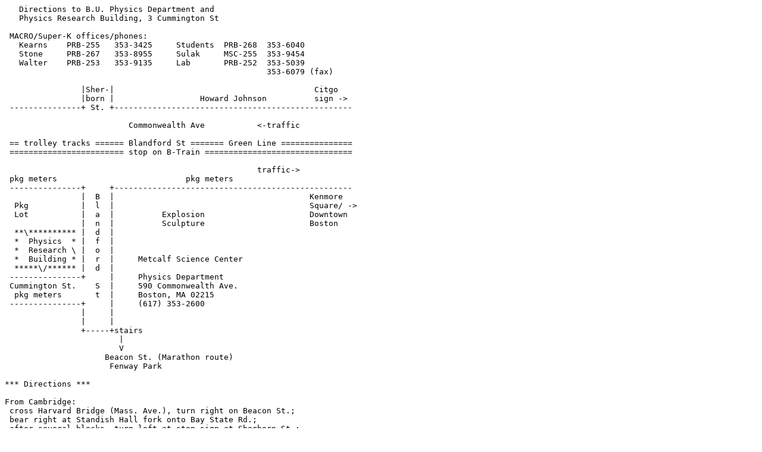

--- FILE ---
content_type: text/plain; charset=UTF-8
request_url: http://hep.bu.edu/~macro/prb-directions.txt
body_size: 3342
content:
   Directions to B.U. Physics Department and
   Physics Research Building, 3 Cummington St

 MACRO/Super-K offices/phones:
   Kearns    PRB-255   353-3425     Students  PRB-268  353-6040
   Stone     PRB-267   353-8955     Sulak     MSC-255  353-9454     
   Walter    PRB-253   353-9135     Lab       PRB-252  353-5039
                                                       353-6079 (fax)

                |Sher-|                                          Citgo
                |born |                  Howard Johnson          sign ->
 ---------------+ St. +--------------------------------------------------
 
                          Commonwealth Ave           <-traffic
 
 == trolley tracks ====== Blandford St ======= Green Line ===============
 ======================== stop on B-Train ===============================

                                                     traffic->
 pkg meters                           pkg meters
 ---------------+     +--------------------------------------------------
                |  B  |                                         Kenmore
  Pkg           |  l  |                                         Square/ ->
  Lot           |  a  |          Explosion                      Downtown
                |  n  |          Sculpture                      Boston
  **\********** |  d  |
  *  Physics  * |  f  |
  *  Research \ |  o  |
  *  Building * |  r  |     Metcalf Science Center
  *****\/****** |  d  |     
 ---------------+     |     Physics Department
 Cummington St.    S  |     590 Commonwealth Ave.
  pkg meters       t  |     Boston, MA 02215
 ---------------+     |     (617) 353-2600
                |     |
                |     |
                +-----+stairs 
                        |
                        V
                     Beacon St. (Marathon route)
                      Fenway Park

*** Directions ***

From Cambridge: 
 cross Harvard Bridge (Mass. Ave.), turn right on Beacon St.;
 bear right at Standish Hall fork onto Bay State Rd.; 
 after several blocks, turn left at stop sign at Sherborn St.; 
 cross Commonwealth Ave.

From Storrow Drive Eastbound: 
 exit at Kenmore Square; stay right and turn right at
 intersection onto Beacon St. (first traffic light, just after exit);
 bear right at Standish Hall fork onto Bay State Rd.; 
 after several blocks, turn left at stop sign at Sherborn St.; 
 cross Commonwealth Ave.

From Storrow Drive Westbound:
 same as above... be sure to always stay to the right as
 you take the exit off Storrow Drive.

From Logan Airport:
 take the Sumner Tunnel, follow signs to Storrow Drive Westbound

By Subway ("The T") from Logan Airport: 
 take a blue and white Massport bus number 33 Subway (or 22 Subway,
 depending on which terminal you are at). This is a free ride to the
 subway line. Buy one token here ($0.85) and take the blue line
 inbound to Government Center station. Transfer to the Green Line
 outbound or west. At government center station, you have a number of
 choices of outbound green line trains. If you are traveling light and
 dont mind walking 2 blocks, take any train except the E train to
 Kenmore Square station. Otherwise take a B line train to the first
 stop past Kenmore Square, which is Blandford Street. This also happens
 to be the first T-stop above ground. See T map at http://www.mbta.com/.
 
 
